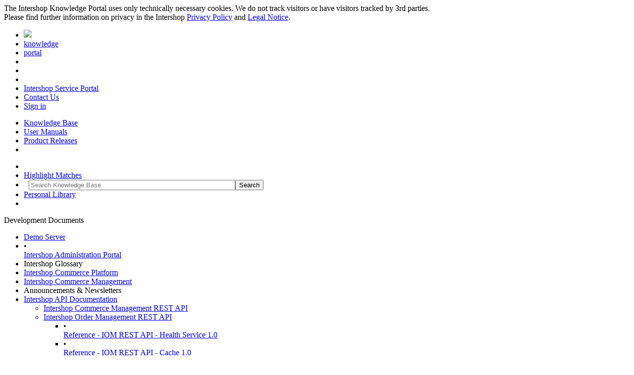

--- FILE ---
content_type: text/html; charset=UTF-8
request_url: https://knowledge.intershop.com/kb/index.php?a=kb&c=Display&q1=29401V&sWithHighlight=no&qdo=RemoveAllFilters
body_size: 26158
content:
<!DOCTYPE html><html lang="en"><head><meta charset="UTF-8"/><title>Reference - IOM REST API - Cache 1.0</title><meta name="viewport" content="width=device-width,initial-scale=1" /><meta name="google-site-verification" content="hPYS5Vke1EWUOI9yjTZj-0q2YH00k5bFP6NyLYUsOdY" /><link rel="canonical" href="https://knowledge.intershop.com/kb/index.php/Display/29401V" /><link rel="icon" href="/ish.png?3" /><link rel="stylesheet" type="text/css" href="/css/fontawesome-6.3.0.css?3" /><link rel="stylesheet" type="text/css" href="/css/flatpickr-4.6.13.css?3" /><script type="application/javascript" src="/js/flatpickr-4.6.13.js?3"></script><script defer type="application/javascript" src="/js/highlight-11.7.0.js?3"></script><script type="application/javascript" src="/js/tinymce/tinymce.min.js"></script><link rel="stylesheet" type="text/css" href="/css/color-light.css?3" /><link rel="stylesheet" type="text/css" href="/css/dgp.css?3" /><link rel="stylesheet" type="text/css" href="/css/dft.css?3" /><link rel="stylesheet" type="text/css" href="/css/system.css?3" /><link rel="stylesheet" type="text/css" href="/css/site.css?3" /><script type="application/javascript" src="/js/ecma.js?3"></script><script type="application/javascript" src="/js/ovl.js?3"></script><link rel="alternate" type="application/rss+xml" title="New Documents" href="/kb/index.php/RssFeed/KBDocuments" /></head><body><div class="ish-message ish-status" data-script="EcmaTemporaryMessage"><div>
        The Intershop Knowledge Portal uses only technically necessary cookies. We do not track visitors or have visitors tracked by 3rd parties.<br>Please find further information on privacy in the Intershop <a href="https://www.intershop.com/en/privacy-policy" target="_blank">Privacy Policy</a>
        and <a href="https://www.intershop.com/en/legal-notice" target="_blank">Legal Notice</a>.</div><div><span class="fa-regular fa-circle-xmark"></span></div></div><div id="ish-root"><div class="ish-tophead ish-top"><ul class="ish-tophead"><li class="ish-tophead-icon"><a href="/"><img src="/img/system/intershop_white.svg"></a></li><li class="ish-tophead-label" style="font-family:var(--text-bold-font)"><a href="/kb/index.php">knowledge</a></li><li class="ish-tophead-label"><a href="/kb/index.php">portal</a></li><li class="ish-tophead-link"><a class="media-no-desktop" overlay="eyJpZCI6IkRvbWFpbkJveCIsInBhZFRvcCI6MTB9"><span class="fa-solid fa-bars"></span></a></li><li class="ish-tophead-separator"></li><li class="ish-tophead-link"><a class="media-no-mobile" href="/kb/index.php?a=kb&c=Display&q1=29401V&sWithHighlight=no&qdo=RemoveAllFilters&sColorMode=light"><span class="fa-solid fa-sun font-orange" tooltip="Light"></span></a>&nbsp;&nbsp;<a class="media-no-mobile" href="/kb/index.php?a=kb&c=Display&q1=29401V&sWithHighlight=no&qdo=RemoveAllFilters&sColorMode=dark"><span style="color:inherit" class="fa-solid fa-moon" tooltip="Dark"></span></a></li><li class="ish-tophead-link"><a href="https://service.intershop.com" target="sp">Intershop Service Portal <span class="fa-solid fa-arrow-up-right-from-square fa-xs"></span></a></li><li class="ish-tophead-link"><a href="/sws/index.php/ContactUs">Contact Us</a></li><li class="ish-tophead-link"><a href="/kb/index.php/Account?qdo=LogOn">Sign in</a></li></ul></div><div class="media-no-mobile media-no-print ish-domains ish-top"><ul class="ish-domains"><li class="ish-domain-link ish-active"><a href="/kb/index.php"><span class="fa-solid fa-magnifying-glass"></span></a> <a href="/kb/index.php">Knowledge Base</a></li><li class="ish-domain-link"><a href="/oh/index.php"><span class="fa-solid fa-book"></span></a> <a href="/oh/index.php">User Manuals</a></li><li class="ish-domain-link"><a href="/prd/index.php"><span class="fa-solid fa-code-branch"></span></a> <a href="/prd/index.php">Product Releases</a></li><li class="ish-domain-link"></li></ul></div><div class="media-no-print ish-cmdlist ish-top"><ul class="ish-cmdlist"><li class="ish-cmdlist-left"></li><li class="ish-cmdlist-link"><a class="media-no-mobile" href="/kb/index.php?a=kb&c=Display&q1=29401V&sWithHighlight=yes&qdo=RemoveAllFilters"><span class="fa-solid fa-toggle-off fa-lg" tooltip="Enable Highlight Matches"></span> Highlight Matches</a></li><li class="ish-cmdlist-link"><div style="display:inline-block;padding: 0 10px"><form action="/kb/index.php" method="get" name="NavSearchForm"><input type="hidden" name="c" value="Search"/><input type="hidden" name="qoff" value="0"/><input maxlength="200" placeholder="Search Knowledge Base" autocomplete="on" size="50" type="text" name="qtext"/><input title="Search" type="submit" value="Search"/></form></div></li><li class="ish-cmdlist-link"><a class="font-gray" title="Sign in" href="/kb/index.php/Library">Personal Library</a></li><li class="ish-cmdlist-right"></li></ul></div><div id="ish-mid"><div id="ish-left" class="media-no-print"><div style="position:sticky;top:1px"><div class="ish-navigation-box"><div class="ish-navigation-label">Development Documents</div><div class="ish-vertical-scroll-area" style="max-height:90vh"><ul class="ish-page-tree" id="PID0"><li><div><div><a data-script="EcmaPageTree" data-tree="dev_doc" data-domain="kb" data-id="1831116485"><span class="fa-solid fa-angle-right fa-fw"></span></a></div><div><a href="/kb/index.php/Display/28U449">Demo Server</a></div></div></li><li><div><div>•</div><div><a href="/kb/index.php/Display/3146U2">Intershop Administration Portal</a></div></div></li><li><div><div><a data-script="EcmaPageTree" data-tree="dev_doc" data-domain="kb" data-id="2152515078"><span class="fa-solid fa-angle-right fa-fw"></span></a></div><div>Intershop Glossary</div></div></li><li><div><div><a data-script="EcmaPageTree" data-tree="dev_doc" data-domain="kb" data-id="1870351240"><span class="fa-solid fa-angle-right fa-fw"></span></a></div><div><a href="/kb/index.php/Display/2C9117">Intershop Commerce Platform</a></div></div></li><li><div><div><a data-script="EcmaPageTree" data-tree="dev_doc" data-domain="kb" data-id="1839336119"><span class="fa-solid fa-angle-right fa-fw"></span></a></div><div><a href="/kb/index.php/Display/28555N">Intershop Commerce Management</a></div></div></li><li><div><div><a data-script="EcmaPageTree" data-tree="dev_doc" data-domain="kb" data-id="1844226834"><span class="fa-solid fa-angle-right fa-fw"></span></a></div><div>Announcements & Newsletters</div></div></li><li><div><div><a data-script="EcmaPageTree" data-tree="dev_doc" data-domain="kb" data-id="1930423073"><span class="fa-solid fa-angle-down fa-fw"></span></a></div><div><a href="/kb/index.php/Display/2Z9854">Intershop API Documentation</a></div></div><ul class="ish-page-tree" id="PID1930423073"><li><div><div><a data-script="EcmaPageTree" data-tree="dev_doc" data-domain="kb" data-id="1757905302"><span class="fa-solid fa-angle-right fa-fw"></span></a></div><div><a href="/kb/index.php/Display/T27711">Intershop Commerce Management REST API</a></div></div></li><li><div><div><a data-script="EcmaPageTree" data-tree="dev_doc" data-domain="kb" data-id="1910440913"><span class="fa-solid fa-angle-down fa-fw"></span></a></div><div><a href="/kb/index.php/Display/2G9423">Intershop Order Management REST API</a></div></div><ul class="ish-page-tree" id="PID1910440913"><li><div><div>•</div><div><a href="/kb/index.php/Display/2940S4">Reference - IOM REST API - Health Service 1.0</a></div></div></li><li><div><div>•</div><div class="ish-active" data-script="EcmaScrollIntoView"><a href="/kb/index.php/Display/29401V">Reference - IOM REST API - Cache 1.0</a></div></div></li><li><div><div>•</div><div><a href="/kb/index.php/Display/29G426">Reference - IOM REST API - Communication 2.11</a></div></div></li><li><div><div>•</div><div><a href="/kb/index.php/Display/29425S">Reference - IOM REST API - Communication 2.10</a></div></div></li><li><div><div>•</div><div><a href="/kb/index.php/Display/2Y9424">Reference - IOM REST API - Communication 2.9.4.0</a></div></div></li><li><div><div>•</div><div><a href="/kb/index.php/Display/2964C5">Reference - IOM REST API - Communication 2.9.3.0</a></div></div></li><li><div><div>•</div><div><a href="/kb/index.php/Display/2P9644">Reference - IOM REST API - Communication 2.9.0.0</a></div></div></li><li><div><div>•</div><div><a href="/kb/index.php/Display/3Q1148">Reference - IOM REST API - GDPR 2.10</a></div></div></li><li><div><div>•</div><div><a href="/kb/index.php/Display/2Z9402">Reference - IOM REST API - GDPR 2.9.4.0</a></div></div></li><li><div><div>•</div><div><a href="/kb/index.php/Display/29R643">Reference - IOM REST API - GDPR 2.9.3.0</a></div></div></li><li><div><div>•</div><div><a href="/kb/index.php/Display/C29642">Reference - IOM REST API - GDPR 2.9.0.0</a></div></div></li><li><div><div>•</div><div><a href="/kb/index.php/Display/2940Y3">Reference - IOM REST API - Inventory Service 2.0</a></div></div></li><li><div><div>•</div><div><a href="/kb/index.php/Display/3136Y4">Reference - IOM REST API - Inventory Service 2.1</a></div></div></li><li><div><div>•</div><div><a href="/kb/index.php/Display/29400T">Reference - IOM REST API - Order State 1.0</a></div></div></li><li><div><div>•</div><div><a href="/kb/index.php/Display/3P0964">Reference - IOM REST API - Order 2.4</a></div></div></li><li><div><div>•</div><div><a href="/kb/index.php/Display/30866F">Reference - IOM REST API - Order 2.3</a></div></div></li><li><div><div>•</div><div><a href="/kb/index.php/Display/2Y9842">Reference - IOM REST API - Order 2.2</a></div></div></li><li><div><div>•</div><div><a href="/kb/index.php/Display/E29820">Reference - IOM REST API - Order 2.1</a></div></div></li><li><div><div>•</div><div><a href="/kb/index.php/Display/2969Z7">Reference - IOM REST API - Order 2.0</a></div></div></li><li><div><div><a data-script="EcmaPageTree" data-tree="dev_doc" data-domain="kb" data-id="48302096524"><span class="fa-solid fa-angle-right fa-fw"></span></a></div><div><a href="/kb/index.php/Display/3M0702">Reference - IOM REST API - Reservation</a></div></div></li><li><div><div>•</div><div><a href="/kb/index.php/Display/V30974">Reference - IOM REST API - RMA 2.12</a></div></div></li><li><div><div>•</div><div><a href="/kb/index.php/Display/307N03">Reference - IOM REST API - RMA 2.11</a></div></div></li><li><div><div>•</div><div><a href="/kb/index.php/Display/2F9406">Reference - IOM REST API - RMA 2.10</a></div></div></li><li><div><div>•</div><div><a href="/kb/index.php/Display/2V9427">Reference - IOM REST API - RMA 2.9.4.0</a></div></div></li><li><div><div>•</div><div><a href="/kb/index.php/Display/294G29">Reference - IOM REST API - RMA 2.9.3.0</a></div></div></li><li><div><div>•</div><div><a href="/kb/index.php/Display/2964N1">Reference - IOM REST API - RMA 2.9.0.0</a></div></div></li><li><div><div>•</div><div><a href="/kb/index.php/Display/29640E">Reference - IOM REST API - Schedules 1.0</a></div></div></li><li><div><div>•</div><div><a href="/kb/index.php/Display/30S611">Reference - IOM REST API - Transmissions 2.0</a></div></div></li><li><div><div>•</div><div><a href="/kb/index.php/Display/P29405">Reference - IOM REST API - Transmissions 1.1</a></div></div></li><li><div><div>•</div><div><a href="/kb/index.php/Display/294A28">Reference - IOM REST API - Transmissions 1.0</a></div></div></li><li><div><div>•</div><div><a href="/kb/index.php/Display/2Q7784">IOM REST API - Return Announcement Service</a></div></div></li></ul></li><li><div><div><a data-script="EcmaPageTree" data-tree="dev_doc" data-domain="kb" data-id="49848680456"><span class="fa-solid fa-angle-right fa-fw"></span></a></div><div><a href="/kb/index.php/Display/31G419">Sparque Center REST API</a></div></div></li><li><div><div><a data-script="EcmaPageTree" data-tree="dev_doc" data-domain="kb" data-id="48635969993"><span class="fa-solid fa-angle-right fa-fw"></span></a></div><div><a href="/kb/index.php/Display/3K1078">Webhook REST API</a></div></div></li><li><div><div><a data-script="EcmaPageTree" data-tree="dev_doc" data-domain="kb" data-id="49215995954"><span class="fa-solid fa-angle-right fa-fw"></span></a></div><div><a href="/kb/index.php/Display/3H1283">XML Import and Export Specifications</a></div></div></li><li><div><div>•</div><div><a href="/kb/index.php/Display/312K88">Concept - API</a></div></div></li><li><div><div>•</div><div><a href="/kb/index.php/Display/2K5915">Concept - API (valid to 7.10)</a></div></div></li></ul></li><li><div><div><a data-script="EcmaPageTree" data-tree="dev_doc" data-domain="kb" data-id="1848547015"><span class="fa-solid fa-angle-right fa-fw"></span></a></div><div><a href="/kb/index.php/Display/28713M">Intershop Progressive Web App</a></div></div></li><li><div><div><a data-script="EcmaPageTree" data-tree="dev_doc" data-domain="kb" data-id="1809384833"><span class="fa-solid fa-angle-right fa-fw"></span></a></div><div><a href="/kb/index.php/Display/278X18">Intershop Order Management</a></div></div></li><li><div><div><a data-script="EcmaPageTree" data-tree="dev_doc" data-domain="kb" data-id="1822567861"><span class="fa-solid fa-angle-right fa-fw"></span></a></div><div><a href="/kb/index.php/Display/278L09">Additional Modules</a></div></div></li><li><div><div><a data-script="EcmaPageTree" data-tree="dev_doc" data-domain="kb" data-id="1831116796"><span class="fa-solid fa-angle-right fa-fw"></span></a></div><div><span class="fa-solid fa-lock font-gray fa-xs" tooltip="login required"></span> <a href="/kb/index.php/Display/F28448">Miscellaneous</a></div></div></li><li><div><div>•</div><div><a href="/kb/index.php/Display/29476P">Job - DeleteDomainReferences (valid to 7.2)</a></div></div></li><li><div><div>•</div><div><a href="/kb/index.php/Display/29872X">Support Article - Welcome to Intershop Service Desk</a></div></div></li></ul></div></div></div></div><div id="ish-main"><div class="ish-document-navigation media-no-print"><div>References</div><div>09-Jun-2020</div><div></div></div><div class="ish-tree-breadcrumbs media-no-print"><a href="/kb/index.php/Display/2Z9854">Intershop API Documentation</a> / <a href="/kb/index.php/Display/2G9423">Intershop Order Management REST API</a></div><div class="ish-header">Reference - IOM REST API - Cache 1.0</div><details class="ish-klapp-box"><summary>Document Properties</summary><div style="margin:10px 10px 0 10px"><div class="ish-props ish-props-list"><div class="ish-props-section" style="flex-basis:400px"><div class="ish-props-section-table"><div class="ish-props-section-row"><div class="ish-props-label" style="width:130px">Kbid</div><div class="ish-props-property">29401V</div></div><div class="ish-props-section-row"><div class="ish-props-label" style="width:130px">Added to KB</div><div class="ish-props-property">08-May-2020</div></div><div class="ish-props-section-row"><div class="ish-props-label" style="width:130px">Status</div><div class="ish-props-property"><span class="tag-green">online</span></div></div><div class="ish-props-section-row"><div class="ish-props-label" style="width:130px">Product</div><div class="ish-props-property"><ul class="ish-ul"><li>IOM 2</li><li>IOM 4</li></ul></div></div></div></div><div class="ish-props-section" style="flex-basis:400px"><div class="ish-props-section-table"><div class="ish-props-section-row"><div class="ish-props-label" style="width:130px">Last Modified</div><div class="ish-props-property">09-Jun-2020</div></div><div class="ish-props-section-row"><div class="ish-props-label" style="width:130px">Public Access</div><div class="ish-props-property"><span class="tag-green">everyone</span></div></div><div class="ish-props-section-row"><div class="ish-props-label" style="width:130px">Doc Type</div><div class="ish-props-property">References</div></div><div class="ish-props-section-row"><div class="ish-props-label" style="width:130px">Product</div><div class="ish-props-property"><ul class="ish-ul"><li>IOM 3</li><li>IOM 5</li></ul></div></div></div></div></div><div class="ish-props ish-props-list"><div class="ish-props-section" style="flex-basis:500px"><div class="ish-props-section-table"><div class="ish-props-section-row"><div class="ish-props-label" style="width:130px">Document Link</div><div class="ish-props-property">https://knowledge.intershop.com/kb/29401V</div></div><div class="ish-props-section-row"><div class="ish-props-label" style="width:130px">Share Link</div><div class="ish-props-property"><a href="mailto:?subject=References: Reference - IOM REST API - Cache 1.0&body=References: Reference - IOM REST API - Cache 1.0%0A%0Ahttps://knowledge.intershop.com/kb/29401V"><span class="fa-regular fa-envelope"></span> Share this document</a></div></div></div></div></div></div></details><div class="doc-group-atlassian" data-script="EcmaCodeHighlighter EcmaDocumentResizer EcmaHeadingCounter"><div class="contentLayout2">
<div class="columnLayout two-right-sidebar" data-layout="two-right-sidebar">
<div class="cell normal" data-type="normal">
<div class="innerCell">
<p><br></p></div>
</div>
<div class="cell aside" data-type="aside">

</div>
</div>
<div class="columnLayout single" data-layout="single">
<div class="cell normal" data-type="normal">
<div class="innerCell">
<p></p><p>This API specification is available for download as an Open API 3.0 YAML file: </p><ul><li><a href="/kb/index.php/Deliver/DOC/29401V/intershop-order-management-cache-1.0.yaml" data-linked-resource-id="1910443939" data-linked-resource-version="1" data-linked-resource-type="attachment" data-linked-resource-default-alias="intershop-order-management-cache-1.0.yaml" data-linked-resource-content-type="application/octet-stream" data-linked-resource-container-id="1905711914" data-linked-resource-container-version="18">intershop-order-management-cache-1.0.yaml</a></li></ul><h1 id="Reference-IOMRESTAPI-Cache1.0-Authentication">Authentication</h1><h2 id="Reference-IOMRESTAPI-Cache1.0-BasicAuthentication">Basic Authentication</h2><p>Please configure your clients to use this authentication method to submit user name and password.</p><h1 id="Reference-IOMRESTAPI-Cache1.0-Authorization">Authorization</h1><p>The permission "View return requests" is required to use the GET endpoints and must be assigned at the requested shop_name organization. The permission "Manage return requests" is required to use the POST endpoints and must be assigned at the requested shop_name organization.</p><h1 id="Reference-IOMRESTAPI-Cache1.0-References">References</h1><ul><li><a href="/kb/go.php/a/ENFDEVDOC/pages/1823701018/Concept+-+IOM+Synchronization+of+Java-based+Caches" data-linked-resource-id="1823701018" data-linked-resource-version="81" data-linked-resource-type="page">Concept - IOM Synchronization of Java-based Caches</a></li></ul><h1 id="Reference-IOMRESTAPI-Cache1.0-Limitations">Limitations</h1><div class="confluence-information-macro confluence-information-macro-note"><p class="title">Note</p><span class="aui-icon aui-icon-small aui-iconfont-warning confluence-information-macro-icon"></span><div class="confluence-information-macro-body"><strong>Supported caches</strong> <br>Currently only the cache named <em>bakery-cache-config</em> is supported.</div></div><h1 class="auto-cursor-target" id="Reference-IOMRESTAPI-Cache1.0-APISpecification">API Specification</h1></div>
</div>
</div>
</div><div style="display:none">openapi: 3.0.1 info: title: IOM Cache Management REST API description: Cache operations to manage application caches. contact: name: Intershop Communications AG url: http://intershop.com version: "1.0" servers: - url: '{protocol}://{domain}:{port}/servlets/services/caches' variables: protocol: default: http enum: - http - https domain: default: localhost port: default: "8080" security: - basicAuth: [] - bearerAuth: [] paths: /caches/{cacheName}: get: tags: - Cache Management summary: Returns the statuses of the given cache name for all server nodes. description: Returns the statuses of the given cache name for all server nodes. operationId: getCacheStatus parameters: - name: cacheName in: path description: Name of the cache the action should be processed for. required: true schema: type: string enum: - bakery-cache-config responses: "200": description: The request has succeeded. content: application/json: schema: $ref: '#/components/schemas/HttpResponseImplListCacheStateDO' "401": description: Unauthorized or Forbidden. "500": description: Internal server error. delete: tags: - Cache Management summary: 'Requests to clear a given cache on all server nodes. ' description: Requests to clear a given cache on all server nodes. The cache clear will be processed asynchronously from all server nodes. operationId: deleteCache parameters: - name: cacheName in: path description: Name of the cache the action should be processed for. required: true schema: type: string enum: - bakery-cache-config responses: "200": description: The request has succeeded. "401": description: Unauthorized or Forbidden "500": description: Internal server error. /caches: get: tags: - Cache Management summary: Returns the statuses for all cache for all server nodes. description: Returns the statuses for all cache for all server nodes. operationId: getCacheStates responses: "200": description: The request has succeeded. content: application/json: schema: $ref: '#/components/schemas/HttpResponseImplListCacheStateDO' "401": description: Unauthorized or Forbidden. "500": description: Internal server error. components: schemas: CacheStateDO: type: object properties: id: type: integer format: int64 cacheName: type: string description: Name of the cache example: bakery-cache-config clearDate: type: string description: Timestamp of the last cache clear for the cache and the server format: date-time action: type: string description: Specifies under which circumstances the cache was cleared. A server startup as a clean cache after server startup or requested as the cache was cleared by a request example: server startup enum: - server startup - requested serverId: type: string description: Unique identifier for a server example: BACKEND_0.0.0.0 description: Represents the current status of a cache on a server. CodedException: type: object properties: message: type: string code: type: string FieldError: type: object properties: message: type: string sourceField: type: string HttpResponseImplListCacheStateDO: type: object properties: data: type: array items: $ref: '#/components/schemas/CacheStateDO' statusCode: type: integer format: int32 errors: type: array items: $ref: '#/components/schemas/FieldError' exceptions: type: array items: $ref: '#/components/schemas/CodedException' securitySchemes: basicAuth: type: http description: Basic Authentication scheme: basic</div></div><p class="box-gray"><a href="/rdd/Redoc-29401V.html" target="redoc-29401V">Open ReDoc-rendered Open API documentation in separate window.</a></p><iframe class="ish-redoc-iframe" src="/rdd/Redoc-29401V.html"></iframe><div style="margin:50px 0 20px 0"><details class="ish-klapp-box"><summary>Disclaimer</summary>
      <p class="font-small font-gray">The information provided in the Knowledge Base may not be applicable to all systems and situations. Intershop Communications
      will not be liable to any party for any direct or indirect damages resulting from the use of the Customer Support section
      of the Intershop Corporate Website, including, without limitation, any lost profits, business interruption, loss of programs
      or other data on your information handling system.</p></details></div></div></div><div class="media-no-print ish-footer ish-end"><ul class="ish-footer"><li class="media-no-mobile"><a href="https://service.intershop.com/">Intershop Service Portal</a> <span class="fa-solid fa-arrow-up-right-from-square fa-xs"></span></li><li class="media-no-mobile"><a href="/sws/index.php/ContactUs">Contact Us</a></li><li><a href="https://www.intershop.com/en/legal-notice">Legal Notice <span class="fa-solid fa-arrow-up-right-from-square fa-xs"></span></a></li><li><a href="https://www.intershop.com/en/privacy-policy">Privacy Policy <span class="fa-solid fa-arrow-up-right-from-square fa-xs"></span></a></li><li><a class="media-no-mobile" href="/kb/index.php?a=kb&c=Display&q1=29401V&sWithHighlight=no&qdo=RemoveAllFilters&sColorMode=light"><span class="fa-solid fa-sun font-orange" tooltip="Light"></span></a>&nbsp;&nbsp;<a class="media-no-mobile" href="/kb/index.php?a=kb&c=Display&q1=29401V&sWithHighlight=no&qdo=RemoveAllFilters&sColorMode=dark"><span style="color:inherit" class="fa-solid fa-moon" tooltip="Dark"></span></a></li><li class="media-no-mobile">© 2025 Intershop Communications AG</li></ul></div></div><overlay id="DomainBox" class=""><section class="" style=""><a href="/sws/index.php"><span class="fa-solid fa-house"></span></a> <a href="/sws/index.php">Home</a></section><section class="" style=""><a href="/kb/index.php"><span class="fa-solid fa-magnifying-glass"></span></a> <a href="/kb/index.php">Knowledge Base</a></section><section class="" style=""><a href="/oh/index.php"><span class="fa-solid fa-book"></span></a> <a href="/oh/index.php">User Manuals</a></section><section class="" style=""><a href="/prd/index.php"><span class="fa-solid fa-code-branch"></span></a> <a href="/prd/index.php">Product Releases</a></section></overlay><dialog id="AskToLogOn"><form action="/kb/index.php" method="get" name="GenericForm"><input type="hidden" name="c" value="Account"/><input data-tpl="uri" type="hidden" name="uri"/><input type="hidden" name="qdo" value="LogOn"/><header class="flex-rows-center"><div class="flex-11a">Log on to continue</div><div class="flex-00a"><span style="cursor:pointer" onclick="document.querySelector('dialog#AskToLogOn').close()"><span class="fa-regular fa-regular fa-rectangle-xmark fa-lg"></span></span></div></header><section><div></div><div>This Knowledge Base document is reserved for registered customers.<br>Log on with your Intershop Entra ID to continue.</div><div>Write an email to <a href="mailto:supportadmin@intershop.de">supportadmin@intershop.de</a> if you experience login issues,<br>or if you want to register as customer.</div></section><footer class="flex-rows-center"><div class="flex-11a"><input type="submit" value="Log On"/></div></footer></form></dialog><tooltip></tooltip></body></html>

--- FILE ---
content_type: text/html
request_url: https://knowledge.intershop.com/rdd/Redoc-29401V.html
body_size: 388
content:
<!DOCTYPE html><html><head><meta charset="utf-8"><title>IOM REST API - Cache 1.0 Specification</title></head><body style="background-color:#fff"><div style="padding:10px;margin-bottom:10px;background-color:#ccc"><img src="/img/system/Intershop_knowledge_base.png" style="height:20px"></div><redoc spec-url="/kb/index.php/Deliver/DOC/29401V/intershop-order-management-cache-1.0.yaml" disable-search hide-download-button path-in-middle-panel></redoc><script type="application/javascript" src="/js/redoc-2.1.5.js"></script></body></html>